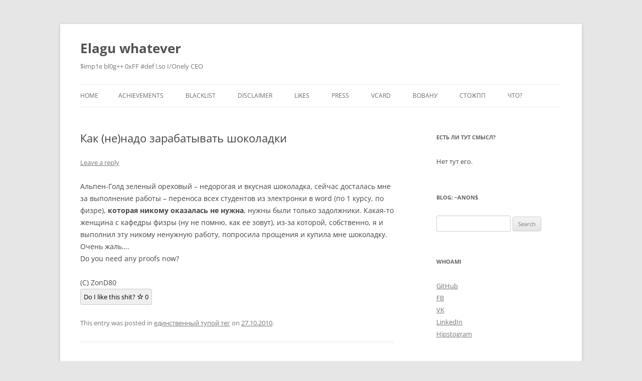

--- FILE ---
content_type: text/html; charset=UTF-8
request_url: https://bfsc.to/archives/565
body_size: 12553
content:
<!DOCTYPE html>
<!--[if IE 7]>
<html class="ie ie7" lang="en-US">
<![endif]-->
<!--[if IE 8]>
<html class="ie ie8" lang="en-US">
<![endif]-->
<!--[if !(IE 7) & !(IE 8)]><!-->
<html lang="en-US">
<!--<![endif]-->
<head>
<meta charset="UTF-8" />
<meta name="viewport" content="width=device-width, initial-scale=1.0" />
<title>Как (не)надо зарабатывать шоколадки | Elagu whatever</title>
<link rel="profile" href="https://gmpg.org/xfn/11" />
<link rel="pingback" href="https://bfsc.to/xmlrpc.php">
<!--[if lt IE 9]>
<script src="https://bfsc.to/wp-content/themes/twentytwelve/js/html5.js?ver=3.7.0" type="text/javascript"></script>
<![endif]-->
<meta name='robots' content='max-image-preview:large' />
<link rel="alternate" type="application/rss+xml" title="Elagu whatever &raquo; Feed" href="https://bfsc.to/feed" />
<link rel="alternate" type="application/rss+xml" title="Elagu whatever &raquo; Comments Feed" href="https://bfsc.to/comments/feed" />
<link rel="alternate" type="application/rss+xml" title="Elagu whatever &raquo; Как (не)надо зарабатывать шоколадки Comments Feed" href="https://bfsc.to/archives/565/feed" />
<link rel="alternate" title="oEmbed (JSON)" type="application/json+oembed" href="https://bfsc.to/wp-json/oembed/1.0/embed?url=https%3A%2F%2Fbfsc.to%2Farchives%2F565" />
<link rel="alternate" title="oEmbed (XML)" type="text/xml+oembed" href="https://bfsc.to/wp-json/oembed/1.0/embed?url=https%3A%2F%2Fbfsc.to%2Farchives%2F565&#038;format=xml" />
<style id='wp-img-auto-sizes-contain-inline-css' type='text/css'>
img:is([sizes=auto i],[sizes^="auto," i]){contain-intrinsic-size:3000px 1500px}
/*# sourceURL=wp-img-auto-sizes-contain-inline-css */
</style>
<style id='wp-emoji-styles-inline-css' type='text/css'>

	img.wp-smiley, img.emoji {
		display: inline !important;
		border: none !important;
		box-shadow: none !important;
		height: 1em !important;
		width: 1em !important;
		margin: 0 0.07em !important;
		vertical-align: -0.1em !important;
		background: none !important;
		padding: 0 !important;
	}
/*# sourceURL=wp-emoji-styles-inline-css */
</style>
<style id='wp-block-library-inline-css' type='text/css'>
:root{--wp-block-synced-color:#7a00df;--wp-block-synced-color--rgb:122,0,223;--wp-bound-block-color:var(--wp-block-synced-color);--wp-editor-canvas-background:#ddd;--wp-admin-theme-color:#007cba;--wp-admin-theme-color--rgb:0,124,186;--wp-admin-theme-color-darker-10:#006ba1;--wp-admin-theme-color-darker-10--rgb:0,107,160.5;--wp-admin-theme-color-darker-20:#005a87;--wp-admin-theme-color-darker-20--rgb:0,90,135;--wp-admin-border-width-focus:2px}@media (min-resolution:192dpi){:root{--wp-admin-border-width-focus:1.5px}}.wp-element-button{cursor:pointer}:root .has-very-light-gray-background-color{background-color:#eee}:root .has-very-dark-gray-background-color{background-color:#313131}:root .has-very-light-gray-color{color:#eee}:root .has-very-dark-gray-color{color:#313131}:root .has-vivid-green-cyan-to-vivid-cyan-blue-gradient-background{background:linear-gradient(135deg,#00d084,#0693e3)}:root .has-purple-crush-gradient-background{background:linear-gradient(135deg,#34e2e4,#4721fb 50%,#ab1dfe)}:root .has-hazy-dawn-gradient-background{background:linear-gradient(135deg,#faaca8,#dad0ec)}:root .has-subdued-olive-gradient-background{background:linear-gradient(135deg,#fafae1,#67a671)}:root .has-atomic-cream-gradient-background{background:linear-gradient(135deg,#fdd79a,#004a59)}:root .has-nightshade-gradient-background{background:linear-gradient(135deg,#330968,#31cdcf)}:root .has-midnight-gradient-background{background:linear-gradient(135deg,#020381,#2874fc)}:root{--wp--preset--font-size--normal:16px;--wp--preset--font-size--huge:42px}.has-regular-font-size{font-size:1em}.has-larger-font-size{font-size:2.625em}.has-normal-font-size{font-size:var(--wp--preset--font-size--normal)}.has-huge-font-size{font-size:var(--wp--preset--font-size--huge)}.has-text-align-center{text-align:center}.has-text-align-left{text-align:left}.has-text-align-right{text-align:right}.has-fit-text{white-space:nowrap!important}#end-resizable-editor-section{display:none}.aligncenter{clear:both}.items-justified-left{justify-content:flex-start}.items-justified-center{justify-content:center}.items-justified-right{justify-content:flex-end}.items-justified-space-between{justify-content:space-between}.screen-reader-text{border:0;clip-path:inset(50%);height:1px;margin:-1px;overflow:hidden;padding:0;position:absolute;width:1px;word-wrap:normal!important}.screen-reader-text:focus{background-color:#ddd;clip-path:none;color:#444;display:block;font-size:1em;height:auto;left:5px;line-height:normal;padding:15px 23px 14px;text-decoration:none;top:5px;width:auto;z-index:100000}html :where(.has-border-color){border-style:solid}html :where([style*=border-top-color]){border-top-style:solid}html :where([style*=border-right-color]){border-right-style:solid}html :where([style*=border-bottom-color]){border-bottom-style:solid}html :where([style*=border-left-color]){border-left-style:solid}html :where([style*=border-width]){border-style:solid}html :where([style*=border-top-width]){border-top-style:solid}html :where([style*=border-right-width]){border-right-style:solid}html :where([style*=border-bottom-width]){border-bottom-style:solid}html :where([style*=border-left-width]){border-left-style:solid}html :where(img[class*=wp-image-]){height:auto;max-width:100%}:where(figure){margin:0 0 1em}html :where(.is-position-sticky){--wp-admin--admin-bar--position-offset:var(--wp-admin--admin-bar--height,0px)}@media screen and (max-width:600px){html :where(.is-position-sticky){--wp-admin--admin-bar--position-offset:0px}}

/*# sourceURL=wp-block-library-inline-css */
</style><style id='global-styles-inline-css' type='text/css'>
:root{--wp--preset--aspect-ratio--square: 1;--wp--preset--aspect-ratio--4-3: 4/3;--wp--preset--aspect-ratio--3-4: 3/4;--wp--preset--aspect-ratio--3-2: 3/2;--wp--preset--aspect-ratio--2-3: 2/3;--wp--preset--aspect-ratio--16-9: 16/9;--wp--preset--aspect-ratio--9-16: 9/16;--wp--preset--color--black: #000000;--wp--preset--color--cyan-bluish-gray: #abb8c3;--wp--preset--color--white: #fff;--wp--preset--color--pale-pink: #f78da7;--wp--preset--color--vivid-red: #cf2e2e;--wp--preset--color--luminous-vivid-orange: #ff6900;--wp--preset--color--luminous-vivid-amber: #fcb900;--wp--preset--color--light-green-cyan: #7bdcb5;--wp--preset--color--vivid-green-cyan: #00d084;--wp--preset--color--pale-cyan-blue: #8ed1fc;--wp--preset--color--vivid-cyan-blue: #0693e3;--wp--preset--color--vivid-purple: #9b51e0;--wp--preset--color--blue: #21759b;--wp--preset--color--dark-gray: #444;--wp--preset--color--medium-gray: #9f9f9f;--wp--preset--color--light-gray: #e6e6e6;--wp--preset--gradient--vivid-cyan-blue-to-vivid-purple: linear-gradient(135deg,rgb(6,147,227) 0%,rgb(155,81,224) 100%);--wp--preset--gradient--light-green-cyan-to-vivid-green-cyan: linear-gradient(135deg,rgb(122,220,180) 0%,rgb(0,208,130) 100%);--wp--preset--gradient--luminous-vivid-amber-to-luminous-vivid-orange: linear-gradient(135deg,rgb(252,185,0) 0%,rgb(255,105,0) 100%);--wp--preset--gradient--luminous-vivid-orange-to-vivid-red: linear-gradient(135deg,rgb(255,105,0) 0%,rgb(207,46,46) 100%);--wp--preset--gradient--very-light-gray-to-cyan-bluish-gray: linear-gradient(135deg,rgb(238,238,238) 0%,rgb(169,184,195) 100%);--wp--preset--gradient--cool-to-warm-spectrum: linear-gradient(135deg,rgb(74,234,220) 0%,rgb(151,120,209) 20%,rgb(207,42,186) 40%,rgb(238,44,130) 60%,rgb(251,105,98) 80%,rgb(254,248,76) 100%);--wp--preset--gradient--blush-light-purple: linear-gradient(135deg,rgb(255,206,236) 0%,rgb(152,150,240) 100%);--wp--preset--gradient--blush-bordeaux: linear-gradient(135deg,rgb(254,205,165) 0%,rgb(254,45,45) 50%,rgb(107,0,62) 100%);--wp--preset--gradient--luminous-dusk: linear-gradient(135deg,rgb(255,203,112) 0%,rgb(199,81,192) 50%,rgb(65,88,208) 100%);--wp--preset--gradient--pale-ocean: linear-gradient(135deg,rgb(255,245,203) 0%,rgb(182,227,212) 50%,rgb(51,167,181) 100%);--wp--preset--gradient--electric-grass: linear-gradient(135deg,rgb(202,248,128) 0%,rgb(113,206,126) 100%);--wp--preset--gradient--midnight: linear-gradient(135deg,rgb(2,3,129) 0%,rgb(40,116,252) 100%);--wp--preset--font-size--small: 13px;--wp--preset--font-size--medium: 20px;--wp--preset--font-size--large: 36px;--wp--preset--font-size--x-large: 42px;--wp--preset--spacing--20: 0.44rem;--wp--preset--spacing--30: 0.67rem;--wp--preset--spacing--40: 1rem;--wp--preset--spacing--50: 1.5rem;--wp--preset--spacing--60: 2.25rem;--wp--preset--spacing--70: 3.38rem;--wp--preset--spacing--80: 5.06rem;--wp--preset--shadow--natural: 6px 6px 9px rgba(0, 0, 0, 0.2);--wp--preset--shadow--deep: 12px 12px 50px rgba(0, 0, 0, 0.4);--wp--preset--shadow--sharp: 6px 6px 0px rgba(0, 0, 0, 0.2);--wp--preset--shadow--outlined: 6px 6px 0px -3px rgb(255, 255, 255), 6px 6px rgb(0, 0, 0);--wp--preset--shadow--crisp: 6px 6px 0px rgb(0, 0, 0);}:where(.is-layout-flex){gap: 0.5em;}:where(.is-layout-grid){gap: 0.5em;}body .is-layout-flex{display: flex;}.is-layout-flex{flex-wrap: wrap;align-items: center;}.is-layout-flex > :is(*, div){margin: 0;}body .is-layout-grid{display: grid;}.is-layout-grid > :is(*, div){margin: 0;}:where(.wp-block-columns.is-layout-flex){gap: 2em;}:where(.wp-block-columns.is-layout-grid){gap: 2em;}:where(.wp-block-post-template.is-layout-flex){gap: 1.25em;}:where(.wp-block-post-template.is-layout-grid){gap: 1.25em;}.has-black-color{color: var(--wp--preset--color--black) !important;}.has-cyan-bluish-gray-color{color: var(--wp--preset--color--cyan-bluish-gray) !important;}.has-white-color{color: var(--wp--preset--color--white) !important;}.has-pale-pink-color{color: var(--wp--preset--color--pale-pink) !important;}.has-vivid-red-color{color: var(--wp--preset--color--vivid-red) !important;}.has-luminous-vivid-orange-color{color: var(--wp--preset--color--luminous-vivid-orange) !important;}.has-luminous-vivid-amber-color{color: var(--wp--preset--color--luminous-vivid-amber) !important;}.has-light-green-cyan-color{color: var(--wp--preset--color--light-green-cyan) !important;}.has-vivid-green-cyan-color{color: var(--wp--preset--color--vivid-green-cyan) !important;}.has-pale-cyan-blue-color{color: var(--wp--preset--color--pale-cyan-blue) !important;}.has-vivid-cyan-blue-color{color: var(--wp--preset--color--vivid-cyan-blue) !important;}.has-vivid-purple-color{color: var(--wp--preset--color--vivid-purple) !important;}.has-black-background-color{background-color: var(--wp--preset--color--black) !important;}.has-cyan-bluish-gray-background-color{background-color: var(--wp--preset--color--cyan-bluish-gray) !important;}.has-white-background-color{background-color: var(--wp--preset--color--white) !important;}.has-pale-pink-background-color{background-color: var(--wp--preset--color--pale-pink) !important;}.has-vivid-red-background-color{background-color: var(--wp--preset--color--vivid-red) !important;}.has-luminous-vivid-orange-background-color{background-color: var(--wp--preset--color--luminous-vivid-orange) !important;}.has-luminous-vivid-amber-background-color{background-color: var(--wp--preset--color--luminous-vivid-amber) !important;}.has-light-green-cyan-background-color{background-color: var(--wp--preset--color--light-green-cyan) !important;}.has-vivid-green-cyan-background-color{background-color: var(--wp--preset--color--vivid-green-cyan) !important;}.has-pale-cyan-blue-background-color{background-color: var(--wp--preset--color--pale-cyan-blue) !important;}.has-vivid-cyan-blue-background-color{background-color: var(--wp--preset--color--vivid-cyan-blue) !important;}.has-vivid-purple-background-color{background-color: var(--wp--preset--color--vivid-purple) !important;}.has-black-border-color{border-color: var(--wp--preset--color--black) !important;}.has-cyan-bluish-gray-border-color{border-color: var(--wp--preset--color--cyan-bluish-gray) !important;}.has-white-border-color{border-color: var(--wp--preset--color--white) !important;}.has-pale-pink-border-color{border-color: var(--wp--preset--color--pale-pink) !important;}.has-vivid-red-border-color{border-color: var(--wp--preset--color--vivid-red) !important;}.has-luminous-vivid-orange-border-color{border-color: var(--wp--preset--color--luminous-vivid-orange) !important;}.has-luminous-vivid-amber-border-color{border-color: var(--wp--preset--color--luminous-vivid-amber) !important;}.has-light-green-cyan-border-color{border-color: var(--wp--preset--color--light-green-cyan) !important;}.has-vivid-green-cyan-border-color{border-color: var(--wp--preset--color--vivid-green-cyan) !important;}.has-pale-cyan-blue-border-color{border-color: var(--wp--preset--color--pale-cyan-blue) !important;}.has-vivid-cyan-blue-border-color{border-color: var(--wp--preset--color--vivid-cyan-blue) !important;}.has-vivid-purple-border-color{border-color: var(--wp--preset--color--vivid-purple) !important;}.has-vivid-cyan-blue-to-vivid-purple-gradient-background{background: var(--wp--preset--gradient--vivid-cyan-blue-to-vivid-purple) !important;}.has-light-green-cyan-to-vivid-green-cyan-gradient-background{background: var(--wp--preset--gradient--light-green-cyan-to-vivid-green-cyan) !important;}.has-luminous-vivid-amber-to-luminous-vivid-orange-gradient-background{background: var(--wp--preset--gradient--luminous-vivid-amber-to-luminous-vivid-orange) !important;}.has-luminous-vivid-orange-to-vivid-red-gradient-background{background: var(--wp--preset--gradient--luminous-vivid-orange-to-vivid-red) !important;}.has-very-light-gray-to-cyan-bluish-gray-gradient-background{background: var(--wp--preset--gradient--very-light-gray-to-cyan-bluish-gray) !important;}.has-cool-to-warm-spectrum-gradient-background{background: var(--wp--preset--gradient--cool-to-warm-spectrum) !important;}.has-blush-light-purple-gradient-background{background: var(--wp--preset--gradient--blush-light-purple) !important;}.has-blush-bordeaux-gradient-background{background: var(--wp--preset--gradient--blush-bordeaux) !important;}.has-luminous-dusk-gradient-background{background: var(--wp--preset--gradient--luminous-dusk) !important;}.has-pale-ocean-gradient-background{background: var(--wp--preset--gradient--pale-ocean) !important;}.has-electric-grass-gradient-background{background: var(--wp--preset--gradient--electric-grass) !important;}.has-midnight-gradient-background{background: var(--wp--preset--gradient--midnight) !important;}.has-small-font-size{font-size: var(--wp--preset--font-size--small) !important;}.has-medium-font-size{font-size: var(--wp--preset--font-size--medium) !important;}.has-large-font-size{font-size: var(--wp--preset--font-size--large) !important;}.has-x-large-font-size{font-size: var(--wp--preset--font-size--x-large) !important;}
/*# sourceURL=global-styles-inline-css */
</style>

<style id='classic-theme-styles-inline-css' type='text/css'>
/*! This file is auto-generated */
.wp-block-button__link{color:#fff;background-color:#32373c;border-radius:9999px;box-shadow:none;text-decoration:none;padding:calc(.667em + 2px) calc(1.333em + 2px);font-size:1.125em}.wp-block-file__button{background:#32373c;color:#fff;text-decoration:none}
/*# sourceURL=/wp-includes/css/classic-themes.min.css */
</style>
<link rel='stylesheet' id='twentytwelve-fonts-css' href='https://bfsc.to/wp-content/themes/twentytwelve/fonts/font-open-sans.css?ver=20230328' type='text/css' media='all' />
<link rel='stylesheet' id='twentytwelve-style-css' href='https://bfsc.to/wp-content/themes/twentytwelve/style.css?ver=20250715' type='text/css' media='all' />
<link rel='stylesheet' id='twentytwelve-block-style-css' href='https://bfsc.to/wp-content/themes/twentytwelve/css/blocks.css?ver=20240812' type='text/css' media='all' />
<link rel='stylesheet' id='simple-favorites-css' href='https://bfsc.to/wp-content/plugins/favorites/assets/css/favorites.css?ver=2.3.6' type='text/css' media='all' />
<script type="text/javascript" src="https://bfsc.to/wp-includes/js/jquery/jquery.min.js?ver=3.7.1" id="jquery-core-js"></script>
<script type="text/javascript" src="https://bfsc.to/wp-includes/js/jquery/jquery-migrate.min.js?ver=3.4.1" id="jquery-migrate-js"></script>
<script type="text/javascript" src="https://bfsc.to/wp-content/themes/twentytwelve/js/navigation.js?ver=20250303" id="twentytwelve-navigation-js" defer="defer" data-wp-strategy="defer"></script>
<script type="text/javascript" id="favorites-js-extra">
/* <![CDATA[ */
var favorites_data = {"ajaxurl":"https://bfsc.to/wp-admin/admin-ajax.php","nonce":"77b293e1d0","favorite":"Do I like this shit? \u003Ci class=\"sf-icon-star-empty\"\u003E\u003C/i\u003E","favorited":"I definitely like this shit\u003Ci class=\"sf-icon-star-full\"\u003E\u003C/i\u003E","includecount":"1","indicate_loading":"","loading_text":"Loading","loading_image":"","loading_image_active":"","loading_image_preload":"","cache_enabled":"1","button_options":{"button_type":"custom","custom_colors":false,"box_shadow":false,"include_count":true,"default":{"background_default":false,"border_default":false,"text_default":false,"icon_default":false,"count_default":false},"active":{"background_active":false,"border_active":false,"text_active":false,"icon_active":false,"count_active":false}},"authentication_modal_content":"\u003Cp\u003EPlease login to add favorites.\u003C/p\u003E\u003Cp\u003E\u003Ca href=\"#\" data-favorites-modal-close\u003EDismiss this notice\u003C/a\u003E\u003C/p\u003E","authentication_redirect":"","dev_mode":"","logged_in":"","user_id":"0","authentication_redirect_url":"https://bfsc.to/wp-login.php"};
//# sourceURL=favorites-js-extra
/* ]]> */
</script>
<script type="text/javascript" src="https://bfsc.to/wp-content/plugins/favorites/assets/js/favorites.min.js?ver=2.3.6" id="favorites-js"></script>
<link rel="https://api.w.org/" href="https://bfsc.to/wp-json/" /><link rel="alternate" title="JSON" type="application/json" href="https://bfsc.to/wp-json/wp/v2/posts/565" /><link rel="EditURI" type="application/rsd+xml" title="RSD" href="https://bfsc.to/xmlrpc.php?rsd" />
<meta name="generator" content="WordPress 6.9" />
<link rel="canonical" href="https://bfsc.to/archives/565" />
<link rel='shortlink' href='https://bfsc.to/?p=565' />
<style type="text/css">.recentcomments a{display:inline !important;padding:0 !important;margin:0 !important;}</style><link rel="icon" href="https://bfsc.to/wp-content/uploads/2016/04/cropped-question_favicon-32x32.jpg" sizes="32x32" />
<link rel="icon" href="https://bfsc.to/wp-content/uploads/2016/04/cropped-question_favicon-192x192.jpg" sizes="192x192" />
<link rel="apple-touch-icon" href="https://bfsc.to/wp-content/uploads/2016/04/cropped-question_favicon-180x180.jpg" />
<meta name="msapplication-TileImage" content="https://bfsc.to/wp-content/uploads/2016/04/cropped-question_favicon-270x270.jpg" />
</head>

<body class="wp-singular post-template-default single single-post postid-565 single-format-standard wp-embed-responsive wp-theme-twentytwelve custom-font-enabled single-author">
<div id="page" class="hfeed site">
	<a class="screen-reader-text skip-link" href="#content">Skip to content</a>
	<header id="masthead" class="site-header">
		<hgroup>
					<h1 class="site-title"><a href="https://bfsc.to/" rel="home" >Elagu whatever</a></h1>
			<h2 class="site-description">$imp1e bl0g++ 0xFF #def !.so I/Onely CEO</h2>
		</hgroup>

		<nav id="site-navigation" class="main-navigation">
			<button class="menu-toggle">Menu</button>
			<div class="nav-menu"><ul>
<li ><a href="https://bfsc.to/">Home</a></li><li class="page_item page-item-3630"><a href="https://bfsc.to/achievements">Achievements</a></li>
<li class="page_item page-item-2618"><a href="https://bfsc.to/blacklist">Blacklist</a></li>
<li class="page_item page-item-1142"><a href="https://bfsc.to/disclaimer">DISCLAIMER</a></li>
<li class="page_item page-item-2082"><a href="https://bfsc.to/likes">LIKES</a></li>
<li class="page_item page-item-1513"><a href="https://bfsc.to/press">PRESS</a></li>
<li class="page_item page-item-2442"><a href="https://bfsc.to/vcard">vcard</a></li>
<li class="page_item page-item-2773"><a href="https://bfsc.to/%d0%b2%d0%be%d0%b2%d0%b0%d0%bd%d1%83">Вовану</a></li>
<li class="page_item page-item-1460"><a href="https://bfsc.to/%d1%81%d1%82%d0%be%d0%b6%d0%bf%d0%bf">СТОЖПП</a></li>
<li class="page_item page-item-1140"><a href="https://bfsc.to/%d1%87%d1%82%d0%be">Что?</a></li>
</ul></div>
		</nav><!-- #site-navigation -->

			</header><!-- #masthead -->

	<div id="main" class="wrapper">

	<div id="primary" class="site-content">
		<div id="content" role="main">

			
				
	<article id="post-565" class="post-565 post type-post status-publish format-standard hentry category-11">
				<header class="entry-header">
			
						<h1 class="entry-title">Как (не)надо зарабатывать шоколадки</h1>
										<div class="comments-link">
					<a href="https://bfsc.to/archives/565#respond"><span class="leave-reply">Leave a reply</span></a>				</div><!-- .comments-link -->
					</header><!-- .entry-header -->

				<div class="entry-content">
			<p>Альпен-Голд зеленый ореховый &#8211; недорогая и вкусная шоколадка, сейчас досталась мне за выполнение работы &#8211; переноса всех студентов из электронки в word (по 1 курсу, по физре), <b>которая никому оказалась не нужна</b>, нужны были только задолжники. Какая-то женщина с кафедры физры (ну не помню, как ее зовут), из-за которой, собственно, я и выполнил эту никому ненужную работу, попросила прощения и купила мне шоколадку.<br />Очень жаль&#8230;.<br />Do you need any proofs now?</p>
<div>(C) ZonD80</div>
<button class="simplefavorite-button has-count" data-postid="565" data-siteid="1" data-groupid="1" data-favoritecount="0" style="">Do I like this shit? <i class="sf-icon-star-empty"></i><span class="simplefavorite-button-count" style="">0</span></button>					</div><!-- .entry-content -->
		
		<footer class="entry-meta">
			This entry was posted in <a href="https://bfsc.to/archives/category/%d0%b5%d0%b4%d0%b8%d0%bd%d1%81%d1%82%d0%b2%d0%b5%d0%bd%d0%bd%d1%8b%d0%b9-%d1%82%d1%83%d0%bf%d0%be%d0%b9-%d1%82%d0%b5%d0%b3" rel="category tag">единственный тупой тег</a> on <a href="https://bfsc.to/archives/565" title="19:17" rel="bookmark"><time class="entry-date" datetime="2010-10-27T19:17:00+03:00">27.10.2010</time></a><span class="by-author"> by <span class="author vcard"><a class="url fn n" href="https://bfsc.to/archives/author/zond80" title="View all posts by ZonD80" rel="author">ZonD80</a></span></span>.								</footer><!-- .entry-meta -->
	</article><!-- #post -->

				<nav class="nav-single">
					<h3 class="assistive-text">Post navigation</h3>
					<span class="nav-previous"><a href="https://bfsc.to/archives/566" rel="prev"><span class="meta-nav">&larr;</span> Немного корпоративного оптимизма.</a></span>
					<span class="nav-next"><a href="https://bfsc.to/archives/564" rel="next">Не все так плохо <span class="meta-nav">&rarr;</span></a></span>
				</nav><!-- .nav-single -->

				
<div id="comments" class="comments-area">

	
	
		<div id="respond" class="comment-respond">
		<h3 id="reply-title" class="comment-reply-title">Leave a Reply <small><a rel="nofollow" id="cancel-comment-reply-link" href="/archives/565#respond" style="display:none;">Cancel reply</a></small></h3><form action="https://bfsc.to/wp-comments-post.php" method="post" id="commentform" class="comment-form"><p class="comment-notes"><span id="email-notes">Your email address will not be published.</span> <span class="required-field-message">Required fields are marked <span class="required">*</span></span></p><p class="comment-form-comment"><label for="comment">Comment <span class="required">*</span></label> <textarea id="comment" name="comment" cols="45" rows="8" maxlength="65525" required="required"></textarea></p><p class="comment-form-author"><label for="author">Name <span class="required">*</span></label> <input id="author" name="author" type="text" value="" size="30" maxlength="245" autocomplete="name" required="required" /></p>
<p class="comment-form-email"><label for="email">Email <span class="required">*</span></label> <input id="email" name="email" type="text" value="" size="30" maxlength="100" aria-describedby="email-notes" autocomplete="email" required="required" /></p>
<p class="comment-form-url"><label for="url">Website</label> <input id="url" name="url" type="text" value="" size="30" maxlength="200" autocomplete="url" /></p>
<div class="frc-captcha " data-sitekey="FCMUKC6KODCQE9K9" data-lang="en" ></div>
		<noscript>You need to enable Javascript for the anti-spam check.</noscript><style>.frc-captcha {margin-bottom: 1em}</style><p class="form-submit"><input name="submit" type="submit" id="submit" class="submit" value="Post Comment" /> <input type='hidden' name='comment_post_ID' value='565' id='comment_post_ID' />
<input type='hidden' name='comment_parent' id='comment_parent' value='0' />
</p></form>	</div><!-- #respond -->
	
</div><!-- #comments .comments-area -->

			
		</div><!-- #content -->
	</div><!-- #primary -->


			<div id="secondary" class="widget-area" role="complementary">
			<aside id="text-8" class="widget widget_text"><h3 class="widget-title">Есть ли тут смысл?</h3>			<div class="textwidget">Нет тут его.
<!--<img src="/wp-content/uploads/2016/11/curry_wurst.gif" title="Curry Wurst"/>
<img src="/vacant.gif" title="Vacant"/>--></div>
		</aside><aside id="search-2" class="widget widget_search"><h3 class="widget-title">blog: ~anon$</h3><form role="search" method="get" id="searchform" class="searchform" action="https://bfsc.to/">
				<div>
					<label class="screen-reader-text" for="s">Search for:</label>
					<input type="text" value="" name="s" id="s" />
					<input type="submit" id="searchsubmit" value="Search" />
				</div>
			</form></aside><aside id="nav_menu-3" class="widget widget_nav_menu"><h3 class="widget-title">whoami</h3><div class="menu-my-links-container"><ul id="menu-my-links" class="menu"><li id="menu-item-1175" class="menu-item menu-item-type-custom menu-item-object-custom menu-item-1175"><a href="https://github.com/ZonD80/">GitHub</a></li>
<li id="menu-item-1176" class="menu-item menu-item-type-custom menu-item-object-custom menu-item-1176"><a href="https://www.facebook.com/ZonD80">FB</a></li>
<li id="menu-item-1177" class="menu-item menu-item-type-custom menu-item-object-custom menu-item-1177"><a href="http://vk.com/zond80">VK</a></li>
<li id="menu-item-1178" class="menu-item menu-item-type-custom menu-item-object-custom menu-item-1178"><a href="https://linkedin.com/in/zond80">LinkedIn</a></li>
<li id="menu-item-1718" class="menu-item menu-item-type-custom menu-item-object-custom menu-item-1718"><a href="https://www.instagram.com/zond80/">Hipstogram</a></li>
</ul></div></aside><aside id="text-3" class="widget widget_text"><h3 class="widget-title">Еще один счетчик</h3>			<div class="textwidget"><center><center><strong>Интересно*</strong><div id='t' style="color:red;"></div></center>
<sup>*на самом деле не очень</sup>

<script type="text/javascript">
timeend= new Date(2021, 8, 12, 16, 00);
//y m-1 d h
function time() {
    today = new Date();
    today = Math.floor((today-timeend)/1000);
    tsec=today%60; today=Math.floor(today/60); if(tsec<10)tsec='0'+tsec;
    tmin=today%60; today=Math.floor(today/60); if(tmin<10)tmin='0'+tmin;
    thour=today%24; today=Math.floor(today/24);
    timestr=today +" дней "+ thour+" часов "+tmin+" минут "+tsec+" секунд";
    document.getElementById('t').innerHTML=timestr;
    window.setTimeout("time()",1000);
}
time();
</script></center></div>
		</aside><aside id="recent-comments-2" class="widget widget_recent_comments"><h3 class="widget-title">Fresh flood</h3><ul id="recentcomments"><li class="recentcomments"><span class="comment-author-link"><a href="https://bfsc.to/archives/4173" class="url" rel="ugc">ПТСР | Elagu whatever</a></span> on <a href="https://bfsc.to/disclaimer#comment-3444">DISCLAIMER</a></li><li class="recentcomments"><span class="comment-author-link">ZonD80</span> on <a href="https://bfsc.to/archives/4052#comment-3438">6 years</a></li><li class="recentcomments"><span class="comment-author-link"><a href="https://duppy.app/" class="url" rel="ugc external nofollow">Бит</a></span> on <a href="https://bfsc.to/archives/4052#comment-3437">6 years</a></li><li class="recentcomments"><span class="comment-author-link">Товарищ Славик</span> on <a href="https://bfsc.to/archives/4087#comment-3436">Драсьте</a></li><li class="recentcomments"><span class="comment-author-link">Anima</span> on <a href="https://bfsc.to/archives/4074#comment-3435">Sticker</a></li></ul></aside><aside id="archives-2" class="widget widget_archive"><h3 class="widget-title">/dev/st</h3>		<label class="screen-reader-text" for="archives-dropdown-2">/dev/st</label>
		<select id="archives-dropdown-2" name="archive-dropdown">
			
			<option value="">Select Month</option>
				<option value='https://bfsc.to/archives/date/2025/11'> November 2025 </option>
	<option value='https://bfsc.to/archives/date/2025/10'> October 2025 </option>
	<option value='https://bfsc.to/archives/date/2025/08'> August 2025 </option>
	<option value='https://bfsc.to/archives/date/2025/05'> May 2025 </option>
	<option value='https://bfsc.to/archives/date/2025/01'> January 2025 </option>
	<option value='https://bfsc.to/archives/date/2024/12'> December 2024 </option>
	<option value='https://bfsc.to/archives/date/2024/11'> November 2024 </option>
	<option value='https://bfsc.to/archives/date/2024/10'> October 2024 </option>
	<option value='https://bfsc.to/archives/date/2024/08'> August 2024 </option>
	<option value='https://bfsc.to/archives/date/2024/07'> July 2024 </option>
	<option value='https://bfsc.to/archives/date/2024/04'> April 2024 </option>
	<option value='https://bfsc.to/archives/date/2024/03'> March 2024 </option>
	<option value='https://bfsc.to/archives/date/2024/02'> February 2024 </option>
	<option value='https://bfsc.to/archives/date/2023/11'> November 2023 </option>
	<option value='https://bfsc.to/archives/date/2023/09'> September 2023 </option>
	<option value='https://bfsc.to/archives/date/2023/08'> August 2023 </option>
	<option value='https://bfsc.to/archives/date/2023/06'> June 2023 </option>
	<option value='https://bfsc.to/archives/date/2023/03'> March 2023 </option>
	<option value='https://bfsc.to/archives/date/2023/02'> February 2023 </option>
	<option value='https://bfsc.to/archives/date/2023/01'> January 2023 </option>
	<option value='https://bfsc.to/archives/date/2022/12'> December 2022 </option>
	<option value='https://bfsc.to/archives/date/2022/11'> November 2022 </option>
	<option value='https://bfsc.to/archives/date/2022/10'> October 2022 </option>
	<option value='https://bfsc.to/archives/date/2022/09'> September 2022 </option>
	<option value='https://bfsc.to/archives/date/2022/08'> August 2022 </option>
	<option value='https://bfsc.to/archives/date/2022/07'> July 2022 </option>
	<option value='https://bfsc.to/archives/date/2022/06'> June 2022 </option>
	<option value='https://bfsc.to/archives/date/2022/05'> May 2022 </option>
	<option value='https://bfsc.to/archives/date/2022/04'> April 2022 </option>
	<option value='https://bfsc.to/archives/date/2022/03'> March 2022 </option>
	<option value='https://bfsc.to/archives/date/2022/02'> February 2022 </option>
	<option value='https://bfsc.to/archives/date/2022/01'> January 2022 </option>
	<option value='https://bfsc.to/archives/date/2021/12'> December 2021 </option>
	<option value='https://bfsc.to/archives/date/2021/11'> November 2021 </option>
	<option value='https://bfsc.to/archives/date/2021/10'> October 2021 </option>
	<option value='https://bfsc.to/archives/date/2021/09'> September 2021 </option>
	<option value='https://bfsc.to/archives/date/2021/08'> August 2021 </option>
	<option value='https://bfsc.to/archives/date/2021/07'> July 2021 </option>
	<option value='https://bfsc.to/archives/date/2021/06'> June 2021 </option>
	<option value='https://bfsc.to/archives/date/2021/04'> April 2021 </option>
	<option value='https://bfsc.to/archives/date/2021/03'> March 2021 </option>
	<option value='https://bfsc.to/archives/date/2021/02'> February 2021 </option>
	<option value='https://bfsc.to/archives/date/2021/01'> January 2021 </option>
	<option value='https://bfsc.to/archives/date/2020/12'> December 2020 </option>
	<option value='https://bfsc.to/archives/date/2020/11'> November 2020 </option>
	<option value='https://bfsc.to/archives/date/2020/10'> October 2020 </option>
	<option value='https://bfsc.to/archives/date/2020/09'> September 2020 </option>
	<option value='https://bfsc.to/archives/date/2020/08'> August 2020 </option>
	<option value='https://bfsc.to/archives/date/2020/06'> June 2020 </option>
	<option value='https://bfsc.to/archives/date/2020/05'> May 2020 </option>
	<option value='https://bfsc.to/archives/date/2020/04'> April 2020 </option>
	<option value='https://bfsc.to/archives/date/2020/03'> March 2020 </option>
	<option value='https://bfsc.to/archives/date/2020/02'> February 2020 </option>
	<option value='https://bfsc.to/archives/date/2020/01'> January 2020 </option>
	<option value='https://bfsc.to/archives/date/2019/12'> December 2019 </option>
	<option value='https://bfsc.to/archives/date/2019/11'> November 2019 </option>
	<option value='https://bfsc.to/archives/date/2019/10'> October 2019 </option>
	<option value='https://bfsc.to/archives/date/2019/09'> September 2019 </option>
	<option value='https://bfsc.to/archives/date/2019/07'> July 2019 </option>
	<option value='https://bfsc.to/archives/date/2019/06'> June 2019 </option>
	<option value='https://bfsc.to/archives/date/2019/05'> May 2019 </option>
	<option value='https://bfsc.to/archives/date/2019/04'> April 2019 </option>
	<option value='https://bfsc.to/archives/date/2019/03'> March 2019 </option>
	<option value='https://bfsc.to/archives/date/2019/02'> February 2019 </option>
	<option value='https://bfsc.to/archives/date/2018/12'> December 2018 </option>
	<option value='https://bfsc.to/archives/date/2018/11'> November 2018 </option>
	<option value='https://bfsc.to/archives/date/2018/10'> October 2018 </option>
	<option value='https://bfsc.to/archives/date/2018/09'> September 2018 </option>
	<option value='https://bfsc.to/archives/date/2018/08'> August 2018 </option>
	<option value='https://bfsc.to/archives/date/2018/07'> July 2018 </option>
	<option value='https://bfsc.to/archives/date/2018/06'> June 2018 </option>
	<option value='https://bfsc.to/archives/date/2018/05'> May 2018 </option>
	<option value='https://bfsc.to/archives/date/2018/04'> April 2018 </option>
	<option value='https://bfsc.to/archives/date/2018/03'> March 2018 </option>
	<option value='https://bfsc.to/archives/date/2018/02'> February 2018 </option>
	<option value='https://bfsc.to/archives/date/2018/01'> January 2018 </option>
	<option value='https://bfsc.to/archives/date/2017/12'> December 2017 </option>
	<option value='https://bfsc.to/archives/date/2017/11'> November 2017 </option>
	<option value='https://bfsc.to/archives/date/2017/10'> October 2017 </option>
	<option value='https://bfsc.to/archives/date/2017/09'> September 2017 </option>
	<option value='https://bfsc.to/archives/date/2017/08'> August 2017 </option>
	<option value='https://bfsc.to/archives/date/2017/07'> July 2017 </option>
	<option value='https://bfsc.to/archives/date/2017/06'> June 2017 </option>
	<option value='https://bfsc.to/archives/date/2017/05'> May 2017 </option>
	<option value='https://bfsc.to/archives/date/2017/04'> April 2017 </option>
	<option value='https://bfsc.to/archives/date/2017/03'> March 2017 </option>
	<option value='https://bfsc.to/archives/date/2017/02'> February 2017 </option>
	<option value='https://bfsc.to/archives/date/2017/01'> January 2017 </option>
	<option value='https://bfsc.to/archives/date/2016/12'> December 2016 </option>
	<option value='https://bfsc.to/archives/date/2016/11'> November 2016 </option>
	<option value='https://bfsc.to/archives/date/2016/10'> October 2016 </option>
	<option value='https://bfsc.to/archives/date/2016/09'> September 2016 </option>
	<option value='https://bfsc.to/archives/date/2016/08'> August 2016 </option>
	<option value='https://bfsc.to/archives/date/2016/07'> July 2016 </option>
	<option value='https://bfsc.to/archives/date/2016/06'> June 2016 </option>
	<option value='https://bfsc.to/archives/date/2016/05'> May 2016 </option>
	<option value='https://bfsc.to/archives/date/2016/04'> April 2016 </option>
	<option value='https://bfsc.to/archives/date/2016/03'> March 2016 </option>
	<option value='https://bfsc.to/archives/date/2016/02'> February 2016 </option>
	<option value='https://bfsc.to/archives/date/2016/01'> January 2016 </option>
	<option value='https://bfsc.to/archives/date/2015/12'> December 2015 </option>
	<option value='https://bfsc.to/archives/date/2015/11'> November 2015 </option>
	<option value='https://bfsc.to/archives/date/2015/10'> October 2015 </option>
	<option value='https://bfsc.to/archives/date/2015/09'> September 2015 </option>
	<option value='https://bfsc.to/archives/date/2015/08'> August 2015 </option>
	<option value='https://bfsc.to/archives/date/2015/07'> July 2015 </option>
	<option value='https://bfsc.to/archives/date/2015/06'> June 2015 </option>
	<option value='https://bfsc.to/archives/date/2015/05'> May 2015 </option>
	<option value='https://bfsc.to/archives/date/2015/04'> April 2015 </option>
	<option value='https://bfsc.to/archives/date/2015/03'> March 2015 </option>
	<option value='https://bfsc.to/archives/date/2015/02'> February 2015 </option>
	<option value='https://bfsc.to/archives/date/2015/01'> January 2015 </option>
	<option value='https://bfsc.to/archives/date/2014/12'> December 2014 </option>
	<option value='https://bfsc.to/archives/date/2014/11'> November 2014 </option>
	<option value='https://bfsc.to/archives/date/2014/10'> October 2014 </option>
	<option value='https://bfsc.to/archives/date/2014/09'> September 2014 </option>
	<option value='https://bfsc.to/archives/date/2014/08'> August 2014 </option>
	<option value='https://bfsc.to/archives/date/2014/07'> July 2014 </option>
	<option value='https://bfsc.to/archives/date/2014/06'> June 2014 </option>
	<option value='https://bfsc.to/archives/date/2014/05'> May 2014 </option>
	<option value='https://bfsc.to/archives/date/2014/04'> April 2014 </option>
	<option value='https://bfsc.to/archives/date/2014/03'> March 2014 </option>
	<option value='https://bfsc.to/archives/date/2014/02'> February 2014 </option>
	<option value='https://bfsc.to/archives/date/2014/01'> January 2014 </option>
	<option value='https://bfsc.to/archives/date/2013/12'> December 2013 </option>
	<option value='https://bfsc.to/archives/date/2013/11'> November 2013 </option>
	<option value='https://bfsc.to/archives/date/2013/10'> October 2013 </option>
	<option value='https://bfsc.to/archives/date/2013/09'> September 2013 </option>
	<option value='https://bfsc.to/archives/date/2013/08'> August 2013 </option>
	<option value='https://bfsc.to/archives/date/2013/07'> July 2013 </option>
	<option value='https://bfsc.to/archives/date/2013/06'> June 2013 </option>
	<option value='https://bfsc.to/archives/date/2013/05'> May 2013 </option>
	<option value='https://bfsc.to/archives/date/2013/04'> April 2013 </option>
	<option value='https://bfsc.to/archives/date/2013/03'> March 2013 </option>
	<option value='https://bfsc.to/archives/date/2013/02'> February 2013 </option>
	<option value='https://bfsc.to/archives/date/2013/01'> January 2013 </option>
	<option value='https://bfsc.to/archives/date/2012/12'> December 2012 </option>
	<option value='https://bfsc.to/archives/date/2012/11'> November 2012 </option>
	<option value='https://bfsc.to/archives/date/2012/10'> October 2012 </option>
	<option value='https://bfsc.to/archives/date/2012/09'> September 2012 </option>
	<option value='https://bfsc.to/archives/date/2012/08'> August 2012 </option>
	<option value='https://bfsc.to/archives/date/2012/07'> July 2012 </option>
	<option value='https://bfsc.to/archives/date/2012/06'> June 2012 </option>
	<option value='https://bfsc.to/archives/date/2012/05'> May 2012 </option>
	<option value='https://bfsc.to/archives/date/2012/04'> April 2012 </option>
	<option value='https://bfsc.to/archives/date/2012/03'> March 2012 </option>
	<option value='https://bfsc.to/archives/date/2012/02'> February 2012 </option>
	<option value='https://bfsc.to/archives/date/2012/01'> January 2012 </option>
	<option value='https://bfsc.to/archives/date/2011/12'> December 2011 </option>
	<option value='https://bfsc.to/archives/date/2011/11'> November 2011 </option>
	<option value='https://bfsc.to/archives/date/2011/10'> October 2011 </option>
	<option value='https://bfsc.to/archives/date/2011/09'> September 2011 </option>
	<option value='https://bfsc.to/archives/date/2011/08'> August 2011 </option>
	<option value='https://bfsc.to/archives/date/2011/07'> July 2011 </option>
	<option value='https://bfsc.to/archives/date/2011/06'> June 2011 </option>
	<option value='https://bfsc.to/archives/date/2011/05'> May 2011 </option>
	<option value='https://bfsc.to/archives/date/2011/04'> April 2011 </option>
	<option value='https://bfsc.to/archives/date/2011/03'> March 2011 </option>
	<option value='https://bfsc.to/archives/date/2011/02'> February 2011 </option>
	<option value='https://bfsc.to/archives/date/2011/01'> January 2011 </option>
	<option value='https://bfsc.to/archives/date/2010/12'> December 2010 </option>
	<option value='https://bfsc.to/archives/date/2010/11'> November 2010 </option>
	<option value='https://bfsc.to/archives/date/2010/10'> October 2010 </option>
	<option value='https://bfsc.to/archives/date/2010/09'> September 2010 </option>
	<option value='https://bfsc.to/archives/date/2010/08'> August 2010 </option>
	<option value='https://bfsc.to/archives/date/2010/07'> July 2010 </option>
	<option value='https://bfsc.to/archives/date/2010/06'> June 2010 </option>
	<option value='https://bfsc.to/archives/date/2010/05'> May 2010 </option>
	<option value='https://bfsc.to/archives/date/2010/04'> April 2010 </option>
	<option value='https://bfsc.to/archives/date/2010/03'> March 2010 </option>
	<option value='https://bfsc.to/archives/date/2010/02'> February 2010 </option>
	<option value='https://bfsc.to/archives/date/2010/01'> January 2010 </option>
	<option value='https://bfsc.to/archives/date/2009/12'> December 2009 </option>
	<option value='https://bfsc.to/archives/date/2009/11'> November 2009 </option>
	<option value='https://bfsc.to/archives/date/2009/10'> October 2009 </option>

		</select>

			<script type="text/javascript">
/* <![CDATA[ */

( ( dropdownId ) => {
	const dropdown = document.getElementById( dropdownId );
	function onSelectChange() {
		setTimeout( () => {
			if ( 'escape' === dropdown.dataset.lastkey ) {
				return;
			}
			if ( dropdown.value ) {
				document.location.href = dropdown.value;
			}
		}, 250 );
	}
	function onKeyUp( event ) {
		if ( 'Escape' === event.key ) {
			dropdown.dataset.lastkey = 'escape';
		} else {
			delete dropdown.dataset.lastkey;
		}
	}
	function onClick() {
		delete dropdown.dataset.lastkey;
	}
	dropdown.addEventListener( 'keyup', onKeyUp );
	dropdown.addEventListener( 'click', onClick );
	dropdown.addEventListener( 'change', onSelectChange );
})( "archives-dropdown-2" );

//# sourceURL=WP_Widget_Archives%3A%3Awidget
/* ]]> */
</script>
</aside><aside id="categories-2" class="widget widget_categories"><h3 class="widget-title">SELECT * FROM categories</h3><form action="https://bfsc.to" method="get"><label class="screen-reader-text" for="cat">SELECT * FROM categories</label><select  name='cat' id='cat' class='postform'>
	<option value='-1'>Select Category</option>
	<option class="level-0" value="15">despair</option>
	<option class="level-0" value="27">encoded</option>
	<option class="level-0" value="43">EU</option>
	<option class="level-0" value="24">experiments</option>
	<option class="level-0" value="18">HATE вам</option>
	<option class="level-0" value="28">Kinokpk.com releaser</option>
	<option class="level-0" value="16">MusicPost</option>
	<option class="level-0" value="17">Nasha Раша</option>
	<option class="level-0" value="23">no comments</option>
	<option class="level-0" value="20">quote</option>
	<option class="level-0" value="21">R.I.P.</option>
	<option class="level-0" value="26">web-дев</option>
	<option class="level-0" value="25">антикопирайт</option>
	<option class="level-0" value="1">Без рубрики</option>
	<option class="level-0" value="40">Боль</option>
	<option class="level-0" value="38">Вовану</option>
	<option class="level-0" value="29">выводы</option>
	<option class="level-0" value="33">Дефолт</option>
	<option class="level-0" value="42">Дурка</option>
	<option class="level-0" value="11">единственный тупой тег</option>
	<option class="level-0" value="37">концы</option>
	<option class="level-0" value="31">липучие листочки</option>
	<option class="level-0" value="3">Личное</option>
	<option class="level-0" value="41">Любовь</option>
	<option class="level-0" value="6">мат</option>
	<option class="level-0" value="30">мнение кэпа</option>
	<option class="level-0" value="22">на вершине счастья</option>
	<option class="level-0" value="8">Настроение</option>
	<option class="level-0" value="13">неадекватность</option>
	<option class="level-0" value="44">Нет войне</option>
	<option class="level-0" value="12">Понимайте как хотите</option>
	<option class="level-0" value="2">поэзия типа</option>
	<option class="level-0" value="32">проза типа</option>
	<option class="level-0" value="4">Сисадминство</option>
	<option class="level-0" value="5">странно</option>
	<option class="level-0" value="19">там</option>
	<option class="level-0" value="7">Треш</option>
	<option class="level-0" value="10">Факапы</option>
	<option class="level-0" value="9">хуйня</option>
	<option class="level-0" value="14">черты</option>
	<option class="level-0" value="39">ярость</option>
</select>
</form><script type="text/javascript">
/* <![CDATA[ */

( ( dropdownId ) => {
	const dropdown = document.getElementById( dropdownId );
	function onSelectChange() {
		setTimeout( () => {
			if ( 'escape' === dropdown.dataset.lastkey ) {
				return;
			}
			if ( dropdown.value && parseInt( dropdown.value ) > 0 && dropdown instanceof HTMLSelectElement ) {
				dropdown.parentElement.submit();
			}
		}, 250 );
	}
	function onKeyUp( event ) {
		if ( 'Escape' === event.key ) {
			dropdown.dataset.lastkey = 'escape';
		} else {
			delete dropdown.dataset.lastkey;
		}
	}
	function onClick() {
		delete dropdown.dataset.lastkey;
	}
	dropdown.addEventListener( 'keyup', onKeyUp );
	dropdown.addEventListener( 'click', onClick );
	dropdown.addEventListener( 'change', onSelectChange );
})( "cat" );

//# sourceURL=WP_Widget_Categories%3A%3Awidget
/* ]]> */
</script>
</aside><aside id="nav_menu-2" class="widget widget_nav_menu"><h3 class="widget-title">Expirements</h3><div class="menu-experiments-2-container"><ul id="menu-experiments-2" class="menu"><li id="menu-item-1168" class="menu-item menu-item-type-custom menu-item-object-custom menu-item-1168"><a href="http://happiness.chto.su/geo/">Игры с GEO яндекса</a></li>
<li id="menu-item-1169" class="menu-item menu-item-type-custom menu-item-object-custom menu-item-1169"><a href="http://happiness.chto.su/zdiruk/">АнтиЗдирук</a></li>
<li id="menu-item-1170" class="menu-item menu-item-type-custom menu-item-object-custom menu-item-1170"><a href="http://happiness.chto.su/bogomol/">Богомолка</a></li>
<li id="menu-item-1171" class="menu-item menu-item-type-custom menu-item-object-custom menu-item-1171"><a href="http://happiness.chto.su/cryptocoder/">Шифратор-дешифратор для крипты</a></li>
<li id="menu-item-1172" class="menu-item menu-item-type-custom menu-item-object-custom menu-item-1172"><a href="http://happiness.chto.su/uploadprogress/">Кусок плагина к сафари</a></li>
<li id="menu-item-1173" class="menu-item menu-item-type-custom menu-item-object-custom menu-item-1173"><a href="http://happiness.chto.su/sharaga/">Порно для диплома</a></li>
</ul></div></aside><aside id="nav_menu-4" class="widget widget_nav_menu"><h3 class="widget-title">/dev/projects</h3><div class="menu-projects-container"><ul id="menu-projects" class="menu"><li id="menu-item-1179" class="menu-item menu-item-type-custom menu-item-object-custom menu-item-1179"><a href="#">Buy Bitcoin Instantly / Visa / Mastercard (discontinued)</a></li>
<li id="menu-item-1180" class="menu-item menu-item-type-custom menu-item-object-custom menu-item-1180"><a href="#">Free in-app purchases (discontinued)</a></li>
<li id="menu-item-1181" class="menu-item menu-item-type-custom menu-item-object-custom menu-item-1181"><a href="https://github.com/ZonD80/Kinokpk.com-releaser">Kinokpk.com releaser (discontinued)</a></li>
<li id="menu-item-1687" class="menu-item menu-item-type-custom menu-item-object-custom menu-item-1687"><a href="https://github.com/ZonD80/greedytorrentuniversal">Completely Free and Cross-Platform torrent ratio cheater</a></li>
<li id="menu-item-3125" class="menu-item menu-item-type-custom menu-item-object-custom menu-item-3125"><a href="https://bfsc.to/huificate.php">Хуифицировать текст</a></li>
<li id="menu-item-3177" class="menu-item menu-item-type-custom menu-item-object-custom menu-item-3177"><a href="https://app.aysa.io">Dead man&#8217;s switch</a></li>
<li id="menu-item-3178" class="menu-item menu-item-type-custom menu-item-object-custom menu-item-3178"><a href="#">Доставка Ерша из Мурманска (discontinued)</a></li>
</ul></div></aside><aside id="meta-2" class="widget widget_meta"><h3 class="widget-title">Прочее</h3>
		<ul>
						<li><a href="https://bfsc.to/wp-login.php">Log in</a></li>
			<li><a href="https://bfsc.to/feed">Entries feed</a></li>
			<li><a href="https://bfsc.to/comments/feed">Comments feed</a></li>

			<li><a href="https://wordpress.org/">WordPress.org</a></li>
		</ul>

		</aside>		</div><!-- #secondary -->
		</div><!-- #main .wrapper -->
	<footer id="colophon" role="contentinfo">
		<div class="site-info">
									<a href="https://wordpress.org/" class="imprint" title="Semantic Personal Publishing Platform">
				Proudly powered by WordPress			</a>
		</div><!-- .site-info -->
	</footer><!-- #colophon -->
</div><!-- #page -->

<script type="speculationrules">
{"prefetch":[{"source":"document","where":{"and":[{"href_matches":"/*"},{"not":{"href_matches":["/wp-*.php","/wp-admin/*","/wp-content/uploads/*","/wp-content/*","/wp-content/plugins/*","/wp-content/themes/twentytwelve/*","/*\\?(.+)"]}},{"not":{"selector_matches":"a[rel~=\"nofollow\"]"}},{"not":{"selector_matches":".no-prefetch, .no-prefetch a"}}]},"eagerness":"conservative"}]}
</script>
<script type="text/javascript" src="https://bfsc.to/wp-includes/js/comment-reply.min.js?ver=6.9" id="comment-reply-js" async="async" data-wp-strategy="async" fetchpriority="low"></script>
<script async defer type="module" type="text/javascript" src="https://bfsc.to/wp-content/plugins/friendly-captcha/public/vendor/v1/widget.module.min.js?ver=0.9.19" id="friendly-captcha-widget-module-js"></script>
<script async defer nomodule type="text/javascript" src="https://bfsc.to/wp-content/plugins/friendly-captcha/public/vendor/v1/widget.polyfilled.min.js?ver=0.9.19" id="friendly-captcha-widget-fallback-js"></script>
<script id="wp-emoji-settings" type="application/json">
{"baseUrl":"https://s.w.org/images/core/emoji/17.0.2/72x72/","ext":".png","svgUrl":"https://s.w.org/images/core/emoji/17.0.2/svg/","svgExt":".svg","source":{"concatemoji":"https://bfsc.to/wp-includes/js/wp-emoji-release.min.js?ver=6.9"}}
</script>
<script type="module">
/* <![CDATA[ */
/*! This file is auto-generated */
const a=JSON.parse(document.getElementById("wp-emoji-settings").textContent),o=(window._wpemojiSettings=a,"wpEmojiSettingsSupports"),s=["flag","emoji"];function i(e){try{var t={supportTests:e,timestamp:(new Date).valueOf()};sessionStorage.setItem(o,JSON.stringify(t))}catch(e){}}function c(e,t,n){e.clearRect(0,0,e.canvas.width,e.canvas.height),e.fillText(t,0,0);t=new Uint32Array(e.getImageData(0,0,e.canvas.width,e.canvas.height).data);e.clearRect(0,0,e.canvas.width,e.canvas.height),e.fillText(n,0,0);const a=new Uint32Array(e.getImageData(0,0,e.canvas.width,e.canvas.height).data);return t.every((e,t)=>e===a[t])}function p(e,t){e.clearRect(0,0,e.canvas.width,e.canvas.height),e.fillText(t,0,0);var n=e.getImageData(16,16,1,1);for(let e=0;e<n.data.length;e++)if(0!==n.data[e])return!1;return!0}function u(e,t,n,a){switch(t){case"flag":return n(e,"\ud83c\udff3\ufe0f\u200d\u26a7\ufe0f","\ud83c\udff3\ufe0f\u200b\u26a7\ufe0f")?!1:!n(e,"\ud83c\udde8\ud83c\uddf6","\ud83c\udde8\u200b\ud83c\uddf6")&&!n(e,"\ud83c\udff4\udb40\udc67\udb40\udc62\udb40\udc65\udb40\udc6e\udb40\udc67\udb40\udc7f","\ud83c\udff4\u200b\udb40\udc67\u200b\udb40\udc62\u200b\udb40\udc65\u200b\udb40\udc6e\u200b\udb40\udc67\u200b\udb40\udc7f");case"emoji":return!a(e,"\ud83e\u1fac8")}return!1}function f(e,t,n,a){let r;const o=(r="undefined"!=typeof WorkerGlobalScope&&self instanceof WorkerGlobalScope?new OffscreenCanvas(300,150):document.createElement("canvas")).getContext("2d",{willReadFrequently:!0}),s=(o.textBaseline="top",o.font="600 32px Arial",{});return e.forEach(e=>{s[e]=t(o,e,n,a)}),s}function r(e){var t=document.createElement("script");t.src=e,t.defer=!0,document.head.appendChild(t)}a.supports={everything:!0,everythingExceptFlag:!0},new Promise(t=>{let n=function(){try{var e=JSON.parse(sessionStorage.getItem(o));if("object"==typeof e&&"number"==typeof e.timestamp&&(new Date).valueOf()<e.timestamp+604800&&"object"==typeof e.supportTests)return e.supportTests}catch(e){}return null}();if(!n){if("undefined"!=typeof Worker&&"undefined"!=typeof OffscreenCanvas&&"undefined"!=typeof URL&&URL.createObjectURL&&"undefined"!=typeof Blob)try{var e="postMessage("+f.toString()+"("+[JSON.stringify(s),u.toString(),c.toString(),p.toString()].join(",")+"));",a=new Blob([e],{type:"text/javascript"});const r=new Worker(URL.createObjectURL(a),{name:"wpTestEmojiSupports"});return void(r.onmessage=e=>{i(n=e.data),r.terminate(),t(n)})}catch(e){}i(n=f(s,u,c,p))}t(n)}).then(e=>{for(const n in e)a.supports[n]=e[n],a.supports.everything=a.supports.everything&&a.supports[n],"flag"!==n&&(a.supports.everythingExceptFlag=a.supports.everythingExceptFlag&&a.supports[n]);var t;a.supports.everythingExceptFlag=a.supports.everythingExceptFlag&&!a.supports.flag,a.supports.everything||((t=a.source||{}).concatemoji?r(t.concatemoji):t.wpemoji&&t.twemoji&&(r(t.twemoji),r(t.wpemoji)))});
//# sourceURL=https://bfsc.to/wp-includes/js/wp-emoji-loader.min.js
/* ]]> */
</script>
<script defer src="https://static.cloudflareinsights.com/beacon.min.js/vcd15cbe7772f49c399c6a5babf22c1241717689176015" integrity="sha512-ZpsOmlRQV6y907TI0dKBHq9Md29nnaEIPlkf84rnaERnq6zvWvPUqr2ft8M1aS28oN72PdrCzSjY4U6VaAw1EQ==" data-cf-beacon='{"version":"2024.11.0","token":"665b6ed19095401d925082373bb078fc","r":1,"server_timing":{"name":{"cfCacheStatus":true,"cfEdge":true,"cfExtPri":true,"cfL4":true,"cfOrigin":true,"cfSpeedBrain":true},"location_startswith":null}}' crossorigin="anonymous"></script>
</body>
</html>
